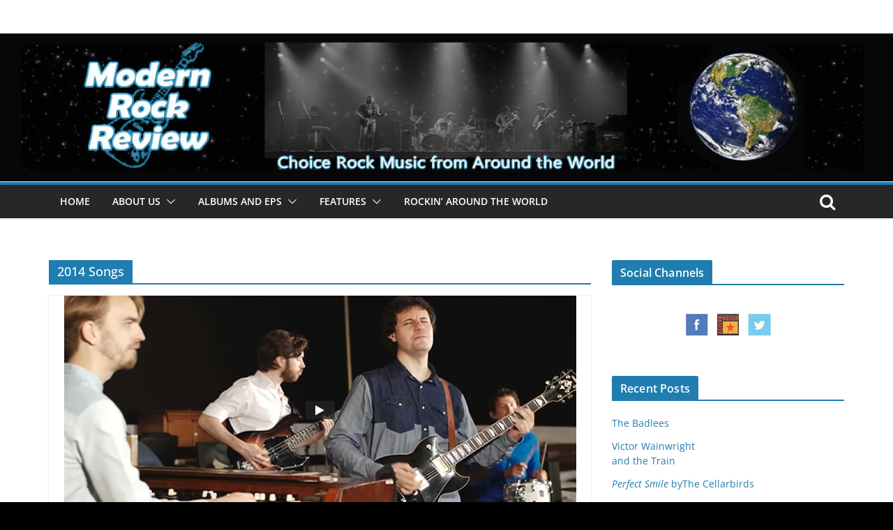

--- FILE ---
content_type: text/html; charset=UTF-8
request_url: https://modernrockreview.com/category/2014-songs/
body_size: 14089
content:
		<!doctype html>
		<html dir="ltr" lang="en-US" prefix="og: https://ogp.me/ns#">
		
<head>

			<meta charset="UTF-8"/>
		<meta name="viewport" content="width=device-width, initial-scale=1">
		<link rel="profile" href="http://gmpg.org/xfn/11"/>
		
	<title>2014 Songs | Modern Rock Review</title>

		<!-- All in One SEO 4.9.2 - aioseo.com -->
	<meta name="robots" content="max-image-preview:large" />
	<meta name="keywords" content="modern rock review,modest midget,birth,2014 songs,music video,empty promises,guido marzorati and the blugos,last charge of the lighthorse,so happy,2014 song,cold feet killer,my goodness,shiver + shake,2010s music" />
	<link rel="canonical" href="https://modernrockreview.com/category/2014-songs/" />
	<meta name="generator" content="All in One SEO (AIOSEO) 4.9.2" />
		<script type="application/ld+json" class="aioseo-schema">
			{"@context":"https:\/\/schema.org","@graph":[{"@type":"BreadcrumbList","@id":"https:\/\/modernrockreview.com\/category\/2014-songs\/#breadcrumblist","itemListElement":[{"@type":"ListItem","@id":"https:\/\/modernrockreview.com#listItem","position":1,"name":"Home","item":"https:\/\/modernrockreview.com","nextItem":{"@type":"ListItem","@id":"https:\/\/modernrockreview.com\/category\/2014-songs\/#listItem","name":"2014 Songs"}},{"@type":"ListItem","@id":"https:\/\/modernrockreview.com\/category\/2014-songs\/#listItem","position":2,"name":"2014 Songs","previousItem":{"@type":"ListItem","@id":"https:\/\/modernrockreview.com#listItem","name":"Home"}}]},{"@type":"CollectionPage","@id":"https:\/\/modernrockreview.com\/category\/2014-songs\/#collectionpage","url":"https:\/\/modernrockreview.com\/category\/2014-songs\/","name":"2014 Songs | Modern Rock Review","inLanguage":"en-US","isPartOf":{"@id":"https:\/\/modernrockreview.com\/#website"},"breadcrumb":{"@id":"https:\/\/modernrockreview.com\/category\/2014-songs\/#breadcrumblist"}},{"@type":"Organization","@id":"https:\/\/modernrockreview.com\/#organization","name":"Modern Rock Review","description":"Authentic Rock n Roll from Around the World","url":"https:\/\/modernrockreview.com\/"},{"@type":"WebSite","@id":"https:\/\/modernrockreview.com\/#website","url":"https:\/\/modernrockreview.com\/","name":"Modern Rock Review","description":"Authentic Rock n Roll from Around the World","inLanguage":"en-US","publisher":{"@id":"https:\/\/modernrockreview.com\/#organization"}}]}
		</script>
		<!-- All in One SEO -->

<link rel="alternate" type="application/rss+xml" title="Modern Rock Review &raquo; Feed" href="https://modernrockreview.com/feed/" />
<link rel="alternate" type="application/rss+xml" title="Modern Rock Review &raquo; Comments Feed" href="https://modernrockreview.com/comments/feed/" />
<link rel="alternate" type="application/rss+xml" title="Modern Rock Review &raquo; 2014 Songs Category Feed" href="https://modernrockreview.com/category/2014-songs/feed/" />
<style id='wp-img-auto-sizes-contain-inline-css' type='text/css'>
img:is([sizes=auto i],[sizes^="auto," i]){contain-intrinsic-size:3000px 1500px}
/*# sourceURL=wp-img-auto-sizes-contain-inline-css */
</style>
<style id='wp-emoji-styles-inline-css' type='text/css'>

	img.wp-smiley, img.emoji {
		display: inline !important;
		border: none !important;
		box-shadow: none !important;
		height: 1em !important;
		width: 1em !important;
		margin: 0 0.07em !important;
		vertical-align: -0.1em !important;
		background: none !important;
		padding: 0 !important;
	}
/*# sourceURL=wp-emoji-styles-inline-css */
</style>
<style id='wp-block-library-inline-css' type='text/css'>
:root{--wp-block-synced-color:#7a00df;--wp-block-synced-color--rgb:122,0,223;--wp-bound-block-color:var(--wp-block-synced-color);--wp-editor-canvas-background:#ddd;--wp-admin-theme-color:#007cba;--wp-admin-theme-color--rgb:0,124,186;--wp-admin-theme-color-darker-10:#006ba1;--wp-admin-theme-color-darker-10--rgb:0,107,160.5;--wp-admin-theme-color-darker-20:#005a87;--wp-admin-theme-color-darker-20--rgb:0,90,135;--wp-admin-border-width-focus:2px}@media (min-resolution:192dpi){:root{--wp-admin-border-width-focus:1.5px}}.wp-element-button{cursor:pointer}:root .has-very-light-gray-background-color{background-color:#eee}:root .has-very-dark-gray-background-color{background-color:#313131}:root .has-very-light-gray-color{color:#eee}:root .has-very-dark-gray-color{color:#313131}:root .has-vivid-green-cyan-to-vivid-cyan-blue-gradient-background{background:linear-gradient(135deg,#00d084,#0693e3)}:root .has-purple-crush-gradient-background{background:linear-gradient(135deg,#34e2e4,#4721fb 50%,#ab1dfe)}:root .has-hazy-dawn-gradient-background{background:linear-gradient(135deg,#faaca8,#dad0ec)}:root .has-subdued-olive-gradient-background{background:linear-gradient(135deg,#fafae1,#67a671)}:root .has-atomic-cream-gradient-background{background:linear-gradient(135deg,#fdd79a,#004a59)}:root .has-nightshade-gradient-background{background:linear-gradient(135deg,#330968,#31cdcf)}:root .has-midnight-gradient-background{background:linear-gradient(135deg,#020381,#2874fc)}:root{--wp--preset--font-size--normal:16px;--wp--preset--font-size--huge:42px}.has-regular-font-size{font-size:1em}.has-larger-font-size{font-size:2.625em}.has-normal-font-size{font-size:var(--wp--preset--font-size--normal)}.has-huge-font-size{font-size:var(--wp--preset--font-size--huge)}.has-text-align-center{text-align:center}.has-text-align-left{text-align:left}.has-text-align-right{text-align:right}.has-fit-text{white-space:nowrap!important}#end-resizable-editor-section{display:none}.aligncenter{clear:both}.items-justified-left{justify-content:flex-start}.items-justified-center{justify-content:center}.items-justified-right{justify-content:flex-end}.items-justified-space-between{justify-content:space-between}.screen-reader-text{border:0;clip-path:inset(50%);height:1px;margin:-1px;overflow:hidden;padding:0;position:absolute;width:1px;word-wrap:normal!important}.screen-reader-text:focus{background-color:#ddd;clip-path:none;color:#444;display:block;font-size:1em;height:auto;left:5px;line-height:normal;padding:15px 23px 14px;text-decoration:none;top:5px;width:auto;z-index:100000}html :where(.has-border-color){border-style:solid}html :where([style*=border-top-color]){border-top-style:solid}html :where([style*=border-right-color]){border-right-style:solid}html :where([style*=border-bottom-color]){border-bottom-style:solid}html :where([style*=border-left-color]){border-left-style:solid}html :where([style*=border-width]){border-style:solid}html :where([style*=border-top-width]){border-top-style:solid}html :where([style*=border-right-width]){border-right-style:solid}html :where([style*=border-bottom-width]){border-bottom-style:solid}html :where([style*=border-left-width]){border-left-style:solid}html :where(img[class*=wp-image-]){height:auto;max-width:100%}:where(figure){margin:0 0 1em}html :where(.is-position-sticky){--wp-admin--admin-bar--position-offset:var(--wp-admin--admin-bar--height,0px)}@media screen and (max-width:600px){html :where(.is-position-sticky){--wp-admin--admin-bar--position-offset:0px}}

/*# sourceURL=wp-block-library-inline-css */
</style><style id='global-styles-inline-css' type='text/css'>
:root{--wp--preset--aspect-ratio--square: 1;--wp--preset--aspect-ratio--4-3: 4/3;--wp--preset--aspect-ratio--3-4: 3/4;--wp--preset--aspect-ratio--3-2: 3/2;--wp--preset--aspect-ratio--2-3: 2/3;--wp--preset--aspect-ratio--16-9: 16/9;--wp--preset--aspect-ratio--9-16: 9/16;--wp--preset--color--black: #000000;--wp--preset--color--cyan-bluish-gray: #abb8c3;--wp--preset--color--white: #ffffff;--wp--preset--color--pale-pink: #f78da7;--wp--preset--color--vivid-red: #cf2e2e;--wp--preset--color--luminous-vivid-orange: #ff6900;--wp--preset--color--luminous-vivid-amber: #fcb900;--wp--preset--color--light-green-cyan: #7bdcb5;--wp--preset--color--vivid-green-cyan: #00d084;--wp--preset--color--pale-cyan-blue: #8ed1fc;--wp--preset--color--vivid-cyan-blue: #0693e3;--wp--preset--color--vivid-purple: #9b51e0;--wp--preset--gradient--vivid-cyan-blue-to-vivid-purple: linear-gradient(135deg,rgb(6,147,227) 0%,rgb(155,81,224) 100%);--wp--preset--gradient--light-green-cyan-to-vivid-green-cyan: linear-gradient(135deg,rgb(122,220,180) 0%,rgb(0,208,130) 100%);--wp--preset--gradient--luminous-vivid-amber-to-luminous-vivid-orange: linear-gradient(135deg,rgb(252,185,0) 0%,rgb(255,105,0) 100%);--wp--preset--gradient--luminous-vivid-orange-to-vivid-red: linear-gradient(135deg,rgb(255,105,0) 0%,rgb(207,46,46) 100%);--wp--preset--gradient--very-light-gray-to-cyan-bluish-gray: linear-gradient(135deg,rgb(238,238,238) 0%,rgb(169,184,195) 100%);--wp--preset--gradient--cool-to-warm-spectrum: linear-gradient(135deg,rgb(74,234,220) 0%,rgb(151,120,209) 20%,rgb(207,42,186) 40%,rgb(238,44,130) 60%,rgb(251,105,98) 80%,rgb(254,248,76) 100%);--wp--preset--gradient--blush-light-purple: linear-gradient(135deg,rgb(255,206,236) 0%,rgb(152,150,240) 100%);--wp--preset--gradient--blush-bordeaux: linear-gradient(135deg,rgb(254,205,165) 0%,rgb(254,45,45) 50%,rgb(107,0,62) 100%);--wp--preset--gradient--luminous-dusk: linear-gradient(135deg,rgb(255,203,112) 0%,rgb(199,81,192) 50%,rgb(65,88,208) 100%);--wp--preset--gradient--pale-ocean: linear-gradient(135deg,rgb(255,245,203) 0%,rgb(182,227,212) 50%,rgb(51,167,181) 100%);--wp--preset--gradient--electric-grass: linear-gradient(135deg,rgb(202,248,128) 0%,rgb(113,206,126) 100%);--wp--preset--gradient--midnight: linear-gradient(135deg,rgb(2,3,129) 0%,rgb(40,116,252) 100%);--wp--preset--font-size--small: 13px;--wp--preset--font-size--medium: 20px;--wp--preset--font-size--large: 36px;--wp--preset--font-size--x-large: 42px;--wp--preset--spacing--20: 0.44rem;--wp--preset--spacing--30: 0.67rem;--wp--preset--spacing--40: 1rem;--wp--preset--spacing--50: 1.5rem;--wp--preset--spacing--60: 2.25rem;--wp--preset--spacing--70: 3.38rem;--wp--preset--spacing--80: 5.06rem;--wp--preset--shadow--natural: 6px 6px 9px rgba(0, 0, 0, 0.2);--wp--preset--shadow--deep: 12px 12px 50px rgba(0, 0, 0, 0.4);--wp--preset--shadow--sharp: 6px 6px 0px rgba(0, 0, 0, 0.2);--wp--preset--shadow--outlined: 6px 6px 0px -3px rgb(255, 255, 255), 6px 6px rgb(0, 0, 0);--wp--preset--shadow--crisp: 6px 6px 0px rgb(0, 0, 0);}:where(body) { margin: 0; }.wp-site-blocks > .alignleft { float: left; margin-right: 2em; }.wp-site-blocks > .alignright { float: right; margin-left: 2em; }.wp-site-blocks > .aligncenter { justify-content: center; margin-left: auto; margin-right: auto; }:where(.wp-site-blocks) > * { margin-block-start: 24px; margin-block-end: 0; }:where(.wp-site-blocks) > :first-child { margin-block-start: 0; }:where(.wp-site-blocks) > :last-child { margin-block-end: 0; }:root { --wp--style--block-gap: 24px; }:root :where(.is-layout-flow) > :first-child{margin-block-start: 0;}:root :where(.is-layout-flow) > :last-child{margin-block-end: 0;}:root :where(.is-layout-flow) > *{margin-block-start: 24px;margin-block-end: 0;}:root :where(.is-layout-constrained) > :first-child{margin-block-start: 0;}:root :where(.is-layout-constrained) > :last-child{margin-block-end: 0;}:root :where(.is-layout-constrained) > *{margin-block-start: 24px;margin-block-end: 0;}:root :where(.is-layout-flex){gap: 24px;}:root :where(.is-layout-grid){gap: 24px;}.is-layout-flow > .alignleft{float: left;margin-inline-start: 0;margin-inline-end: 2em;}.is-layout-flow > .alignright{float: right;margin-inline-start: 2em;margin-inline-end: 0;}.is-layout-flow > .aligncenter{margin-left: auto !important;margin-right: auto !important;}.is-layout-constrained > .alignleft{float: left;margin-inline-start: 0;margin-inline-end: 2em;}.is-layout-constrained > .alignright{float: right;margin-inline-start: 2em;margin-inline-end: 0;}.is-layout-constrained > .aligncenter{margin-left: auto !important;margin-right: auto !important;}.is-layout-constrained > :where(:not(.alignleft):not(.alignright):not(.alignfull)){margin-left: auto !important;margin-right: auto !important;}body .is-layout-flex{display: flex;}.is-layout-flex{flex-wrap: wrap;align-items: center;}.is-layout-flex > :is(*, div){margin: 0;}body .is-layout-grid{display: grid;}.is-layout-grid > :is(*, div){margin: 0;}body{padding-top: 0px;padding-right: 0px;padding-bottom: 0px;padding-left: 0px;}a:where(:not(.wp-element-button)){text-decoration: underline;}:root :where(.wp-element-button, .wp-block-button__link){background-color: #32373c;border-width: 0;color: #fff;font-family: inherit;font-size: inherit;font-style: inherit;font-weight: inherit;letter-spacing: inherit;line-height: inherit;padding-top: calc(0.667em + 2px);padding-right: calc(1.333em + 2px);padding-bottom: calc(0.667em + 2px);padding-left: calc(1.333em + 2px);text-decoration: none;text-transform: inherit;}.has-black-color{color: var(--wp--preset--color--black) !important;}.has-cyan-bluish-gray-color{color: var(--wp--preset--color--cyan-bluish-gray) !important;}.has-white-color{color: var(--wp--preset--color--white) !important;}.has-pale-pink-color{color: var(--wp--preset--color--pale-pink) !important;}.has-vivid-red-color{color: var(--wp--preset--color--vivid-red) !important;}.has-luminous-vivid-orange-color{color: var(--wp--preset--color--luminous-vivid-orange) !important;}.has-luminous-vivid-amber-color{color: var(--wp--preset--color--luminous-vivid-amber) !important;}.has-light-green-cyan-color{color: var(--wp--preset--color--light-green-cyan) !important;}.has-vivid-green-cyan-color{color: var(--wp--preset--color--vivid-green-cyan) !important;}.has-pale-cyan-blue-color{color: var(--wp--preset--color--pale-cyan-blue) !important;}.has-vivid-cyan-blue-color{color: var(--wp--preset--color--vivid-cyan-blue) !important;}.has-vivid-purple-color{color: var(--wp--preset--color--vivid-purple) !important;}.has-black-background-color{background-color: var(--wp--preset--color--black) !important;}.has-cyan-bluish-gray-background-color{background-color: var(--wp--preset--color--cyan-bluish-gray) !important;}.has-white-background-color{background-color: var(--wp--preset--color--white) !important;}.has-pale-pink-background-color{background-color: var(--wp--preset--color--pale-pink) !important;}.has-vivid-red-background-color{background-color: var(--wp--preset--color--vivid-red) !important;}.has-luminous-vivid-orange-background-color{background-color: var(--wp--preset--color--luminous-vivid-orange) !important;}.has-luminous-vivid-amber-background-color{background-color: var(--wp--preset--color--luminous-vivid-amber) !important;}.has-light-green-cyan-background-color{background-color: var(--wp--preset--color--light-green-cyan) !important;}.has-vivid-green-cyan-background-color{background-color: var(--wp--preset--color--vivid-green-cyan) !important;}.has-pale-cyan-blue-background-color{background-color: var(--wp--preset--color--pale-cyan-blue) !important;}.has-vivid-cyan-blue-background-color{background-color: var(--wp--preset--color--vivid-cyan-blue) !important;}.has-vivid-purple-background-color{background-color: var(--wp--preset--color--vivid-purple) !important;}.has-black-border-color{border-color: var(--wp--preset--color--black) !important;}.has-cyan-bluish-gray-border-color{border-color: var(--wp--preset--color--cyan-bluish-gray) !important;}.has-white-border-color{border-color: var(--wp--preset--color--white) !important;}.has-pale-pink-border-color{border-color: var(--wp--preset--color--pale-pink) !important;}.has-vivid-red-border-color{border-color: var(--wp--preset--color--vivid-red) !important;}.has-luminous-vivid-orange-border-color{border-color: var(--wp--preset--color--luminous-vivid-orange) !important;}.has-luminous-vivid-amber-border-color{border-color: var(--wp--preset--color--luminous-vivid-amber) !important;}.has-light-green-cyan-border-color{border-color: var(--wp--preset--color--light-green-cyan) !important;}.has-vivid-green-cyan-border-color{border-color: var(--wp--preset--color--vivid-green-cyan) !important;}.has-pale-cyan-blue-border-color{border-color: var(--wp--preset--color--pale-cyan-blue) !important;}.has-vivid-cyan-blue-border-color{border-color: var(--wp--preset--color--vivid-cyan-blue) !important;}.has-vivid-purple-border-color{border-color: var(--wp--preset--color--vivid-purple) !important;}.has-vivid-cyan-blue-to-vivid-purple-gradient-background{background: var(--wp--preset--gradient--vivid-cyan-blue-to-vivid-purple) !important;}.has-light-green-cyan-to-vivid-green-cyan-gradient-background{background: var(--wp--preset--gradient--light-green-cyan-to-vivid-green-cyan) !important;}.has-luminous-vivid-amber-to-luminous-vivid-orange-gradient-background{background: var(--wp--preset--gradient--luminous-vivid-amber-to-luminous-vivid-orange) !important;}.has-luminous-vivid-orange-to-vivid-red-gradient-background{background: var(--wp--preset--gradient--luminous-vivid-orange-to-vivid-red) !important;}.has-very-light-gray-to-cyan-bluish-gray-gradient-background{background: var(--wp--preset--gradient--very-light-gray-to-cyan-bluish-gray) !important;}.has-cool-to-warm-spectrum-gradient-background{background: var(--wp--preset--gradient--cool-to-warm-spectrum) !important;}.has-blush-light-purple-gradient-background{background: var(--wp--preset--gradient--blush-light-purple) !important;}.has-blush-bordeaux-gradient-background{background: var(--wp--preset--gradient--blush-bordeaux) !important;}.has-luminous-dusk-gradient-background{background: var(--wp--preset--gradient--luminous-dusk) !important;}.has-pale-ocean-gradient-background{background: var(--wp--preset--gradient--pale-ocean) !important;}.has-electric-grass-gradient-background{background: var(--wp--preset--gradient--electric-grass) !important;}.has-midnight-gradient-background{background: var(--wp--preset--gradient--midnight) !important;}.has-small-font-size{font-size: var(--wp--preset--font-size--small) !important;}.has-medium-font-size{font-size: var(--wp--preset--font-size--medium) !important;}.has-large-font-size{font-size: var(--wp--preset--font-size--large) !important;}.has-x-large-font-size{font-size: var(--wp--preset--font-size--x-large) !important;}
/*# sourceURL=global-styles-inline-css */
</style>

<link rel='stylesheet' id='colormag_style-css' href='https://modernrockreview.com/wp-content/themes/colormag/style.css?ver=3.0.6' type='text/css' media='all' />
<style id='colormag_style-inline-css' type='text/css'>
.cm-header .cm-menu-toggle svg,
			.cm-header .cm-menu-toggle svg{fill:#fff;}.cm-footer-bar-area .cm-footer-bar__2 a{color:#207daf;}
/*# sourceURL=colormag_style-inline-css */
</style>
<link rel='stylesheet' id='colormag-fontawesome-css' href='https://modernrockreview.com/wp-content/themes/colormag/assets/library/fontawesome/css/font-awesome.min.css?ver=3.0.6' type='text/css' media='all' />
<script type="text/javascript" src="https://modernrockreview.com/wp-includes/js/jquery/jquery.min.js?ver=3.7.1" id="jquery-core-js"></script>
<script type="text/javascript" src="https://modernrockreview.com/wp-includes/js/jquery/jquery-migrate.min.js?ver=3.4.1" id="jquery-migrate-js"></script>
<link rel="https://api.w.org/" href="https://modernrockreview.com/wp-json/" /><link rel="alternate" title="JSON" type="application/json" href="https://modernrockreview.com/wp-json/wp/v2/categories/358" /><link rel="EditURI" type="application/rsd+xml" title="RSD" href="https://modernrockreview.com/xmlrpc.php?rsd" />
<meta name="generator" content="WordPress 6.9" />
<!-- This code is added by Analytify (7.1.3) https://analytify.io/ !-->
			<script async src="https://www.googletagmanager.com/gtag/js?id=G-9PL44RHRJ5"></script>
			<script>
			window.dataLayer = window.dataLayer || [];
			function gtag(){dataLayer.push(arguments);}
			gtag('js', new Date());

			const configuration = {"anonymize_ip":"false","forceSSL":"false","allow_display_features":"false","debug_mode":true};
			const gaID = 'G-9PL44RHRJ5';

			
			gtag('config', gaID, configuration);

			
			</script>

			<!-- This code is added by Analytify (7.1.3) !--><style type="text/css" id="custom-background-css">
body.custom-background { background-color: #000000; }
</style>
	<link rel="icon" href="https://modernrockreview.com/wp-content/uploads/2015/12/FB-BusinessLogo15-150x150.jpg" sizes="32x32" />
<link rel="icon" href="https://modernrockreview.com/wp-content/uploads/2015/12/FB-BusinessLogo15.jpg" sizes="192x192" />
<link rel="apple-touch-icon" href="https://modernrockreview.com/wp-content/uploads/2015/12/FB-BusinessLogo15.jpg" />
<meta name="msapplication-TileImage" content="https://modernrockreview.com/wp-content/uploads/2015/12/FB-BusinessLogo15.jpg" />
		<style type="text/css" id="wp-custom-css">
			/* Theme Name: ColorMag  */



.ccf-form-wrapper .field {
    margin-bottom: 1px;
}
input[type=\"text\"], input[type=\"email\"], input[type=\"password\"], textarea {
    border: 1px solid #28CC56;
    margin: 0px 0px 10px;                  /* was 0px 0px 30px  */
}

input[type=\"text\"]:focus, input[type=\"email\"]:focus, input[type=\"search\"]:focus, input[type=\"password\"]:focus, textarea:focus {
    border: 1px solid #28CC56;
}


/**************   Classes ADDED by RA    ********************/


/******* Added 09/08/16  *********/

p {font-size: 16px;}

ul .display-posts-listing {
  list-style: disc;
}
ul .display-posts-listing li {
  margin-bottom: 15px;
}


.album-release-cover {
  width: 150px;
  height: 150px;
}

.album-releases p {
  margin-left: 33px;
  font-size: 16px;
}

.AlbumFactSheet  {
  width:99%;                  /*   UPDATED 12/28/14   */
}

.AlbumList {
  max-width:610px;
}
.AlbumList TH {
  background-color: #28CC56;
  font-weight: 700;
  color: #FFF;
  padding: 3px 5px;
}
.AlbumList TD {
  font-size: 13px;
  padding: 3px 5px;
}
.AlbumList TD A {
  margin-left: 7px;
}

.AlbumFactSheet, .FeaturedDebut {
  background-color:#111;
  color:#FFF;
  border:3px solid #4CA78D;
  font-size:0.9em;
}

.AlbumFactSheet th, .FeaturedDebut th {
  background-color:#9ACEFF;
  color:#111;
  text-align:center;
}

.AlbumReleases  {
  font-size: 14px !important;
}

.SmallDate {
   font-size:0.875em;
   color:#676767; 
}

#translate-box {
	width: 400px;
	background-color: #DEDEDE;
	padding: 2px 5px;
    position: absolute;
    top: 10px;
    right: 20px;
}

/* Videos with 16x9 Aspect Ratio, added 12/17/15 */
.intrinsic-container-16x9 {
  padding-bottom: 56.25%;
}
/* Videos with 4x3 Aspect Ratio, added 12/17/15 */
.intrinsic-container-4x3 {
  padding-bottom: 75%;
}

.goog-te-gadget .goog-te-combo {
    max-width: 234px;
    color: #454545;
}


/***************   ADAPTATIONS  ********************/

article h1 {
   font-size: 28px !important; 
}

#content .post .article-content .entry-title {
    font-size: 26px !important;
}

h2.entry-title {                                        /*  UPDATED 4/09/16  */
    font-size: 20px !important;
	color: #000;
}

.entry-date {                                            /*  UPDATED 4/09/16  */
   font-size: 0.75em;
   color: #777;
}

a:focus, a:active, a:hover {                             /*  UPDATED 12/17/15  */
	color: #28CC56;
	text-decoration: underline;
}

#header-text-nav-wrap {
	padding: 7px 0;                            /*  Updated 11/14/15 was 20px 0 25px  */
}

.main-navigation a {
    font-size: 16px;                       /*   UPDATED 12/17/15, was 14px  */
    padding: 9px 20px;                     /*   UPDATED 12/17/15, was 10px 12px  */
}

.main-navigation a:hover {                  /*   ADDED 12/30/16   */
	background-color: #28CC56 !important;
	text-decoration: none;
}

h1 { font-size: 36px; line-height: 1.2; }       /*  was 42px  */
h2 { font-size: 32px; line-height: 1.2; }       /*  was 38px  */ 
h3 { font-size: 28px; line-height: 1.2; }       /*  was 34px  */
h4 { font-size: 24px; line-height: 1.2; }       /*  was 30px  */
h5 { font-size: 22px; line-height: 1.2; }       /*  was 26px  */
h6 { font-size: 20px; line-height: 1.2;
margin-top: 12px; margin-bottom: -7px}       /*  was 22px  */

#content .post .article-content .above-entry-meta .cat-links a:hover {
   background-color: #28CC56;
   text-decoration: none;
}

.more-link  span:hover {
   background-color: #28CC56;
}

.footer-socket-wrapper {
    padding: -20px 0px 25px;                /* UPDATED 12/17/15. was 20px 0px 50px  */  
}
.footer-socket-left-section {
   color: #DEDEDE;
}


@media screen and (min-width: 460px) {

.AlbumCover {
   float: left;
   margin-right: 24px;
   width: 230px;
   height: 230px;
}
.album-release-cover {
  float: right;
  margin-right: 99px;         
  padding-left: 24px;                /*  UPDATED  4/09/16, was 33px  */
}

.FeaturedDebut {
  max-width: 48%;
  margin-right: 12px;
  float: left;
}
}

@media screen and (min-width: 310px) and (max-width: 459px) {
.AlbumCover {
   float: none;
   margin: 13px auto;
   width: 300px;
   height: 300px;
}
.album-release-cover {
  float: right;
  margin-right: 3px;
  padding-left: 4px; 
}
}

@media screen and (max-width: 459px) {
.entry-content img, .album-release-cover {
   display: block;
   clear: both;
   float: none !important;
   margin-left: auto;
   margin-right: auto;
}
.AlbumList TH {
  font-size: 12px;
}
.AlbumList TD {
  font-size: 11px;
}
.AlbumList TD A {
  margin-left: 1px;
}
.FeaturedDebut {
  max-width: 98%;
  margin: 10px auto;
  float: none;
}
}

@media screen and (max-width: 309px) {
.AlbumCover {
   float: none;
   margin: 13px auto;
   width: 230px;
   height: 230px;
}
}		</style>
		
</head>

<body class="archive category category-2014-songs category-358 custom-background wp-embed-responsive wp-theme-colormag cm-header-layout-1 adv-style-1  wide">




		<div id="page" class="hfeed site">
				<a class="skip-link screen-reader-text" href="#main">Skip to content</a>
		

			<header id="cm-masthead" class="cm-header cm-layout-1 cm-layout-1-style-1 cm-full-width">
		
		
				<div class="cm-main-header">
		
		
	<div id="cm-header-1" class="cm-header-1">
		<div class="cm-container">
			<div class="cm-row">

				<div class="cm-header-col-1">
										<div id="cm-site-branding" class="cm-site-branding">
							</div><!-- #cm-site-branding -->
	
				</div><!-- .cm-header-col-1 -->

				<div class="cm-header-col-2">
								</div><!-- .cm-header-col-2 -->

		</div>
	</div>
</div>
		<div id="wp-custom-header" class="wp-custom-header"><div class="header-image-wrap"><img src="https://modernrockreview.com/wp-content/uploads/2016/06/cropped-2016_MRRHero-2-2.jpg" class="header-image" width="1400" height="232" alt="Modern Rock Review"></div></div>
<div id="cm-header-2" class="cm-header-2">
	<nav id="cm-primary-nav" class="cm-primary-nav">
		<div class="cm-container">
			<div class="cm-row">
				
											<div class="cm-header-actions">
													<div class="cm-top-search">
						<i class="fa fa-search search-top"></i>
						<div class="search-form-top">
									
<form action="https://modernrockreview.com/" class="search-form searchform clearfix" method="get" role="search">

	<div class="search-wrap">
		<input type="search"
		       class="s field"
		       name="s"
		       value=""
		       placeholder="Search"
		/>

		<button class="search-icon" type="submit"></button>
	</div>

</form><!-- .searchform -->
						</div>
					</div>
									</div>
				
					<p class="cm-menu-toggle" aria-expanded="false">
						<svg class="cm-icon cm-icon--bars" xmlns="http://www.w3.org/2000/svg" viewBox="0 0 24 24"><path d="M21 19H3a1 1 0 0 1 0-2h18a1 1 0 0 1 0 2Zm0-6H3a1 1 0 0 1 0-2h18a1 1 0 0 1 0 2Zm0-6H3a1 1 0 0 1 0-2h18a1 1 0 0 1 0 2Z"></path></svg>						<svg class="cm-icon cm-icon--x-mark" xmlns="http://www.w3.org/2000/svg" viewBox="0 0 24 24"><path d="m13.4 12 8.3-8.3c.4-.4.4-1 0-1.4s-1-.4-1.4 0L12 10.6 3.7 2.3c-.4-.4-1-.4-1.4 0s-.4 1 0 1.4l8.3 8.3-8.3 8.3c-.4.4-.4 1 0 1.4.2.2.4.3.7.3s.5-.1.7-.3l8.3-8.3 8.3 8.3c.2.2.5.3.7.3s.5-.1.7-.3c.4-.4.4-1 0-1.4L13.4 12z"></path></svg>					</p>
					<div class="cm-menu-primary-container"><ul id="menu-top-menu" class="menu"><li id="menu-item-1378" class="menu-item menu-item-type-custom menu-item-object-custom menu-item-home menu-item-1378"><a href="https://modernrockreview.com/">Home</a></li>
<li id="menu-item-407" class="menu-item menu-item-type-post_type menu-item-object-page menu-item-has-children menu-item-407"><a href="https://modernrockreview.com/about/">About Us</a><span role="button" tabindex="0" class="cm-submenu-toggle" onkeypress=""><svg class="cm-icon" xmlns="http://www.w3.org/2000/svg" xml:space="preserve" viewBox="0 0 24 24"><path d="M12 17.5c-.3 0-.5-.1-.7-.3l-9-9c-.4-.4-.4-1 0-1.4s1-.4 1.4 0l8.3 8.3 8.3-8.3c.4-.4 1-.4 1.4 0s.4 1 0 1.4l-9 9c-.2.2-.4.3-.7.3z"/></svg></span>
<ul class="sub-menu">
	<li id="menu-item-1376" class="menu-item menu-item-type-post_type menu-item-object-page menu-item-1376"><a href="https://modernrockreview.com/music-submission/">Music Submission Guidelines</a></li>
</ul>
</li>
<li id="menu-item-1583" class="menu-item menu-item-type-post_type menu-item-object-page menu-item-has-children menu-item-1583"><a href="https://modernrockreview.com/albums-eps/">Albums and EPs</a><span role="button" tabindex="0" class="cm-submenu-toggle" onkeypress=""><svg class="cm-icon" xmlns="http://www.w3.org/2000/svg" xml:space="preserve" viewBox="0 0 24 24"><path d="M12 17.5c-.3 0-.5-.1-.7-.3l-9-9c-.4-.4-.4-1 0-1.4s1-.4 1.4 0l8.3 8.3 8.3-8.3c.4-.4 1-.4 1.4 0s.4 1 0 1.4l-9 9c-.2.2-.4.3-.7.3z"/></svg></span>
<ul class="sub-menu">
	<li id="menu-item-404" class="menu-item menu-item-type-post_type menu-item-object-page menu-item-404"><a href="https://modernrockreview.com/album-reviews/">Full Album Reviews</a></li>
	<li id="menu-item-1585" class="menu-item menu-item-type-post_type menu-item-object-page menu-item-1585"><a href="https://modernrockreview.com/featured-debuts/">Featured Debuts</a></li>
	<li id="menu-item-1584" class="menu-item menu-item-type-post_type menu-item-object-page menu-item-1584"><a href="https://modernrockreview.com/modern-classics/">Modern Classics</a></li>
</ul>
</li>
<li id="menu-item-1377" class="menu-item menu-item-type-taxonomy menu-item-object-category menu-item-has-children menu-item-1377"><a href="https://modernrockreview.com/category/features/">Features</a><span role="button" tabindex="0" class="cm-submenu-toggle" onkeypress=""><svg class="cm-icon" xmlns="http://www.w3.org/2000/svg" xml:space="preserve" viewBox="0 0 24 24"><path d="M12 17.5c-.3 0-.5-.1-.7-.3l-9-9c-.4-.4-.4-1 0-1.4s1-.4 1.4 0l8.3 8.3 8.3-8.3c.4-.4 1-.4 1.4 0s.4 1 0 1.4l-9 9c-.2.2-.4.3-.7.3z"/></svg></span>
<ul class="sub-menu">
	<li id="menu-item-406" class="menu-item menu-item-type-post_type menu-item-object-page menu-item-406"><a href="https://modernrockreview.com/profiles/">Artist Profiles</a></li>
	<li id="menu-item-401" class="menu-item menu-item-type-post_type menu-item-object-page menu-item-401"><a href="https://modernrockreview.com/video/">Videos</a></li>
	<li id="menu-item-402" class="menu-item menu-item-type-post_type menu-item-object-page menu-item-402"><a href="https://modernrockreview.com/stories/">Stories</a></li>
	<li id="menu-item-6153" class="menu-item menu-item-type-post_type menu-item-object-post menu-item-6153"><a href="https://modernrockreview.com/the-real-gig/">The Real Gig</a></li>
</ul>
</li>
<li id="menu-item-764" class="menu-item menu-item-type-post_type menu-item-object-page menu-item-764"><a href="https://modernrockreview.com/rocking-around-the-world/">Rockin&#8217; Around the World</a></li>
</ul></div>
			</div>
		</div>
	</nav>
</div>
			
				</div> <!-- /.cm-main-header -->
		
				</header><!-- #cm-masthead -->
		
		

	<div id="cm-content" class="cm-content">
		
		<div class="cm-container">
		<div class="cm-row">
	
		<div id="cm-primary" class="cm-primary">

			
		<header class="cm-page-header">
			<h1 class="cm-page-title"><span>2014 Songs</span></h1>		</header><!-- .cm-page-header -->

		
			<div class="cm-posts cm-layout-2 cm-layout-2-style-1 col-2" >
										
<article id="post-1394"
	class=" post-1394 post type-post status-publish format-video has-post-thumbnail hentry category-2014-songs category-music-video tag-2014-album tag-2014-song tag-2014-video tag-artists-from-the-netherlands post_format-post-format-video">
	
				<div class="cm-featured-image">
				<a href="https://modernrockreview.com/modest-midget-birth/" title="&#8220;Birth&#8221; by Modest Midget">
					<img width="734" height="328" src="https://modernrockreview.com/wp-content/uploads/2015/06/2015-0612_ModestMidget-BirthVideo.jpg" class="attachment-colormag-featured-image size-colormag-featured-image wp-post-image" alt="Birth by Modest Midget Music Video" decoding="async" srcset="https://modernrockreview.com/wp-content/uploads/2015/06/2015-0612_ModestMidget-BirthVideo.jpg 734w, https://modernrockreview.com/wp-content/uploads/2015/06/2015-0612_ModestMidget-BirthVideo-300x134.jpg 300w" sizes="(max-width: 734px) 100vw, 734px" />
										<span class="play-button-wrapper">
								<i class="fa fa-play" aria-hidden="true"></i>
						</span>
										</a>
			</div>
				
	<div class="cm-post-content">
		<div class="cm-entry-header-meta"><div class="cm-post-categories"><a href="https://modernrockreview.com/category/2014-songs/"  rel="category tag">2014 Songs</a><a href="https://modernrockreview.com/category/music-video/"  rel="category tag">Music Video</a></div></div>
		<div class="cm-below-entry-meta ">
		<span class="cm-author cm-vcard">
			<svg class="cm-icon cm-icon--user" xmlns="http://www.w3.org/2000/svg" viewBox="0 0 24 24"><path d="M7 7c0-2.8 2.2-5 5-5s5 2.2 5 5-2.2 5-5 5-5-2.2-5-5zm9 7H8c-2.8 0-5 2.2-5 5v2c0 .6.4 1 1 1h16c.6 0 1-.4 1-1v-2c0-2.8-2.2-5-5-5z"></path></svg>			<a class="url fn n"
			href="https://modernrockreview.com/author/modern-rock-review/"
			title="Modern Rock Review"
			>
				Modern Rock Review			</a>
		</span>

		<span class="cm-post-date"><a href="https://modernrockreview.com/modest-midget-birth/" title="6:20 pm" rel="bookmark"><svg class="cm-icon cm-icon--calendar-fill" xmlns="http://www.w3.org/2000/svg" viewBox="0 0 24 24"><path d="M21.1 6.6v1.6c0 .6-.4 1-1 1H3.9c-.6 0-1-.4-1-1V6.6c0-1.5 1.3-2.8 2.8-2.8h1.7V3c0-.6.4-1 1-1s1 .4 1 1v.8h5.2V3c0-.6.4-1 1-1s1 .4 1 1v.8h1.7c1.5 0 2.8 1.3 2.8 2.8zm-1 4.6H3.9c-.6 0-1 .4-1 1v7c0 1.5 1.3 2.8 2.8 2.8h12.6c1.5 0 2.8-1.3 2.8-2.8v-7c0-.6-.4-1-1-1z"></path></svg> <time class="entry-date published" datetime="2015-06-12T18:20:16-04:00">June 12, 2015</time><time class="updated" datetime="2016-06-27T08:15:24-04:00">June 27, 2016</time></a></span>
			<span class="cm-comments-link">
				<a href="https://modernrockreview.com/modest-midget-birth/#respond"><svg class="cm-icon cm-icon--comment" xmlns="http://www.w3.org/2000/svg" viewBox="0 0 24 24"><path d="M22 5v10c0 1.7-1.3 3-3 3H7.4l-3.7 3.7c-.2.2-.4.3-.7.3-.1 0-.3 0-.4-.1-.4-.1-.6-.5-.6-.9V5c0-1.7 1.3-3 3-3h14c1.7 0 3 1.3 3 3z"></path></svg> 0 Comments</a>			</span>

			<span class="cm-tag-links"><svg class="cm-icon cm-icon--tag" xmlns="http://www.w3.org/2000/svg" viewBox="0 0 24 24"><path d="m21.2 10.4-8.1-8.1c-.2-.2-.4-.3-.7-.3H3c-.6 0-1 .5-1 1v9.4c0 .3.1.5.3.7l8.1 8.1c.5.5 1.3.8 2 .8.8 0 1.5-.3 2-.8l6.7-6.7c1.2-1.2 1.2-3 .1-4.1zM7.7 8.7c-.6 0-1-.4-1-1s.4-1 1-1 1 .4 1 1-.4 1-1 1z"></path></svg> <a href="https://modernrockreview.com/tag/2014-album/" rel="tag">2014 Album</a>, <a href="https://modernrockreview.com/tag/2014-song/" rel="tag">2014 Song</a>, <a href="https://modernrockreview.com/tag/2014-video/" rel="tag">2014 Video</a>, <a href="https://modernrockreview.com/tag/artists-from-the-netherlands/" rel="tag">Artists from The Netherlands</a></span></div>
		<header class="cm-entry-header">
				<h2 class="cm-entry-title">
			<a href="https://modernrockreview.com/modest-midget-birth/" title="&#8220;Birth&#8221; by Modest Midget">
				&#8220;Birth&#8221; by Modest Midget			</a>
		</h2>
			</header>


	<div class="cm-entry-summary">
			<p>Modest Midget Video for the song &#8220;Birth&#8221; Crysis album review &nbsp; &nbsp;</p>

	<a class="cm-entry-button" title="&#8220;Birth&#8221; by Modest Midget" href="https://modernrockreview.com/modest-midget-birth/">
		<span>Read More</span>
	</a>
</div>

	
	</div>

	</article>

<article id="post-1396"
	class=" post-1396 post type-post status-publish format-video has-post-thumbnail hentry category-2014-songs category-music-video tag-2014-album tag-2014-song tag-2014-video tag-artists-from-italy post_format-post-format-video">
	
				<div class="cm-featured-image">
				<a href="https://modernrockreview.com/guido-marzorati-empty-promises/" title="&#8220;Empty Promises&#8221;">
					<img width="734" height="319" src="https://modernrockreview.com/wp-content/uploads/2015/04/2015-0418_GuidoMarzaroti-LeaveMeAloneVideo.jpg" class="attachment-colormag-featured-image size-colormag-featured-image wp-post-image" alt="Leave Me Alone by Guido Marzaroti video" decoding="async" srcset="https://modernrockreview.com/wp-content/uploads/2015/04/2015-0418_GuidoMarzaroti-LeaveMeAloneVideo.jpg 734w, https://modernrockreview.com/wp-content/uploads/2015/04/2015-0418_GuidoMarzaroti-LeaveMeAloneVideo-300x130.jpg 300w" sizes="(max-width: 734px) 100vw, 734px" />
										<span class="play-button-wrapper">
								<i class="fa fa-play" aria-hidden="true"></i>
						</span>
										</a>
			</div>
				
	<div class="cm-post-content">
		<div class="cm-entry-header-meta"><div class="cm-post-categories"><a href="https://modernrockreview.com/category/2014-songs/"  rel="category tag">2014 Songs</a><a href="https://modernrockreview.com/category/music-video/"  rel="category tag">Music Video</a></div></div>
		<div class="cm-below-entry-meta ">
		<span class="cm-author cm-vcard">
			<svg class="cm-icon cm-icon--user" xmlns="http://www.w3.org/2000/svg" viewBox="0 0 24 24"><path d="M7 7c0-2.8 2.2-5 5-5s5 2.2 5 5-2.2 5-5 5-5-2.2-5-5zm9 7H8c-2.8 0-5 2.2-5 5v2c0 .6.4 1 1 1h16c.6 0 1-.4 1-1v-2c0-2.8-2.2-5-5-5z"></path></svg>			<a class="url fn n"
			href="https://modernrockreview.com/author/modern-rock-review/"
			title="Modern Rock Review"
			>
				Modern Rock Review			</a>
		</span>

		<span class="cm-post-date"><a href="https://modernrockreview.com/guido-marzorati-empty-promises/" title="7:07 pm" rel="bookmark"><svg class="cm-icon cm-icon--calendar-fill" xmlns="http://www.w3.org/2000/svg" viewBox="0 0 24 24"><path d="M21.1 6.6v1.6c0 .6-.4 1-1 1H3.9c-.6 0-1-.4-1-1V6.6c0-1.5 1.3-2.8 2.8-2.8h1.7V3c0-.6.4-1 1-1s1 .4 1 1v.8h5.2V3c0-.6.4-1 1-1s1 .4 1 1v.8h1.7c1.5 0 2.8 1.3 2.8 2.8zm-1 4.6H3.9c-.6 0-1 .4-1 1v7c0 1.5 1.3 2.8 2.8 2.8h12.6c1.5 0 2.8-1.3 2.8-2.8v-7c0-.6-.4-1-1-1z"></path></svg> <time class="entry-date published" datetime="2015-04-18T19:07:45-04:00">April 18, 2015</time><time class="updated" datetime="2016-06-27T08:16:11-04:00">June 27, 2016</time></a></span>
			<span class="cm-comments-link">
				<a href="https://modernrockreview.com/guido-marzorati-empty-promises/#respond"><svg class="cm-icon cm-icon--comment" xmlns="http://www.w3.org/2000/svg" viewBox="0 0 24 24"><path d="M22 5v10c0 1.7-1.3 3-3 3H7.4l-3.7 3.7c-.2.2-.4.3-.7.3-.1 0-.3 0-.4-.1-.4-.1-.6-.5-.6-.9V5c0-1.7 1.3-3 3-3h14c1.7 0 3 1.3 3 3z"></path></svg> 0 Comments</a>			</span>

			<span class="cm-tag-links"><svg class="cm-icon cm-icon--tag" xmlns="http://www.w3.org/2000/svg" viewBox="0 0 24 24"><path d="m21.2 10.4-8.1-8.1c-.2-.2-.4-.3-.7-.3H3c-.6 0-1 .5-1 1v9.4c0 .3.1.5.3.7l8.1 8.1c.5.5 1.3.8 2 .8.8 0 1.5-.3 2-.8l6.7-6.7c1.2-1.2 1.2-3 .1-4.1zM7.7 8.7c-.6 0-1-.4-1-1s.4-1 1-1 1 .4 1 1-.4 1-1 1z"></path></svg> <a href="https://modernrockreview.com/tag/2014-album/" rel="tag">2014 Album</a>, <a href="https://modernrockreview.com/tag/2014-song/" rel="tag">2014 Song</a>, <a href="https://modernrockreview.com/tag/2014-video/" rel="tag">2014 Video</a>, <a href="https://modernrockreview.com/tag/artists-from-italy/" rel="tag">Artists from Italy</a></span></div>
		<header class="cm-entry-header">
				<h2 class="cm-entry-title">
			<a href="https://modernrockreview.com/guido-marzorati-empty-promises/" title="&#8220;Empty Promises&#8221;">
				&#8220;Empty Promises&#8221;			</a>
		</h2>
			</header>


	<div class="cm-entry-summary">
			<p>Guido Marzorati &amp; the Blugos Video for the song &#8220;Empty Promises&#8221; King For a Night album review &nbsp; &nbsp;</p>

	<a class="cm-entry-button" title="&#8220;Empty Promises&#8221;" href="https://modernrockreview.com/guido-marzorati-empty-promises/">
		<span>Read More</span>
	</a>
</div>

	
	</div>

	</article>

<article id="post-1398"
	class=" post-1398 post type-post status-publish format-standard has-post-thumbnail hentry category-2014-songs category-music-video tag-2014-album tag-2014-song tag-2014-video tag-artists-from-minnesota">
	
				<div class="cm-featured-image">
				<a href="https://modernrockreview.com/last-charge-light-horse-so-happy/" title="&#8220;So Happy&#8221;">
					<img width="734" height="332" src="https://modernrockreview.com/wp-content/uploads/2015/03/2015-0309_LastChargeOfTheLighthorse-SoHappyVideo.jpg" class="attachment-colormag-featured-image size-colormag-featured-image wp-post-image" alt="So Happy by Last Charge of the Lighthorse video" decoding="async" loading="lazy" srcset="https://modernrockreview.com/wp-content/uploads/2015/03/2015-0309_LastChargeOfTheLighthorse-SoHappyVideo.jpg 734w, https://modernrockreview.com/wp-content/uploads/2015/03/2015-0309_LastChargeOfTheLighthorse-SoHappyVideo-300x136.jpg 300w" sizes="auto, (max-width: 734px) 100vw, 734px" />
								</a>
			</div>
				
	<div class="cm-post-content">
		<div class="cm-entry-header-meta"><div class="cm-post-categories"><a href="https://modernrockreview.com/category/2014-songs/"  rel="category tag">2014 Songs</a><a href="https://modernrockreview.com/category/music-video/"  rel="category tag">Music Video</a></div></div>
		<div class="cm-below-entry-meta ">
		<span class="cm-author cm-vcard">
			<svg class="cm-icon cm-icon--user" xmlns="http://www.w3.org/2000/svg" viewBox="0 0 24 24"><path d="M7 7c0-2.8 2.2-5 5-5s5 2.2 5 5-2.2 5-5 5-5-2.2-5-5zm9 7H8c-2.8 0-5 2.2-5 5v2c0 .6.4 1 1 1h16c.6 0 1-.4 1-1v-2c0-2.8-2.2-5-5-5z"></path></svg>			<a class="url fn n"
			href="https://modernrockreview.com/author/modern-rock-review/"
			title="Modern Rock Review"
			>
				Modern Rock Review			</a>
		</span>

		<span class="cm-post-date"><a href="https://modernrockreview.com/last-charge-light-horse-so-happy/" title="7:37 pm" rel="bookmark"><svg class="cm-icon cm-icon--calendar-fill" xmlns="http://www.w3.org/2000/svg" viewBox="0 0 24 24"><path d="M21.1 6.6v1.6c0 .6-.4 1-1 1H3.9c-.6 0-1-.4-1-1V6.6c0-1.5 1.3-2.8 2.8-2.8h1.7V3c0-.6.4-1 1-1s1 .4 1 1v.8h5.2V3c0-.6.4-1 1-1s1 .4 1 1v.8h1.7c1.5 0 2.8 1.3 2.8 2.8zm-1 4.6H3.9c-.6 0-1 .4-1 1v7c0 1.5 1.3 2.8 2.8 2.8h12.6c1.5 0 2.8-1.3 2.8-2.8v-7c0-.6-.4-1-1-1z"></path></svg> <time class="entry-date published" datetime="2015-03-09T19:37:42-04:00">March 9, 2015</time><time class="updated" datetime="2016-06-27T08:16:46-04:00">June 27, 2016</time></a></span>
			<span class="cm-comments-link">
				<a href="https://modernrockreview.com/last-charge-light-horse-so-happy/#respond"><svg class="cm-icon cm-icon--comment" xmlns="http://www.w3.org/2000/svg" viewBox="0 0 24 24"><path d="M22 5v10c0 1.7-1.3 3-3 3H7.4l-3.7 3.7c-.2.2-.4.3-.7.3-.1 0-.3 0-.4-.1-.4-.1-.6-.5-.6-.9V5c0-1.7 1.3-3 3-3h14c1.7 0 3 1.3 3 3z"></path></svg> 0 Comments</a>			</span>

			<span class="cm-tag-links"><svg class="cm-icon cm-icon--tag" xmlns="http://www.w3.org/2000/svg" viewBox="0 0 24 24"><path d="m21.2 10.4-8.1-8.1c-.2-.2-.4-.3-.7-.3H3c-.6 0-1 .5-1 1v9.4c0 .3.1.5.3.7l8.1 8.1c.5.5 1.3.8 2 .8.8 0 1.5-.3 2-.8l6.7-6.7c1.2-1.2 1.2-3 .1-4.1zM7.7 8.7c-.6 0-1-.4-1-1s.4-1 1-1 1 .4 1 1-.4 1-1 1z"></path></svg> <a href="https://modernrockreview.com/tag/2014-album/" rel="tag">2014 Album</a>, <a href="https://modernrockreview.com/tag/2014-song/" rel="tag">2014 Song</a>, <a href="https://modernrockreview.com/tag/2014-video/" rel="tag">2014 Video</a>, <a href="https://modernrockreview.com/tag/artists-from-minnesota/" rel="tag">Artists from Minnesota</a></span></div>
		<header class="cm-entry-header">
				<h2 class="cm-entry-title">
			<a href="https://modernrockreview.com/last-charge-light-horse-so-happy/" title="&#8220;So Happy&#8221;">
				&#8220;So Happy&#8221;			</a>
		</h2>
			</header>


	<div class="cm-entry-summary">
			<p>Last Charge of the Light Horse Video for the song &#8220;So Happy&#8221; Nine Kinds of Happy album review &nbsp; &nbsp;</p>

	<a class="cm-entry-button" title="&#8220;So Happy&#8221;" href="https://modernrockreview.com/last-charge-light-horse-so-happy/">
		<span>Read More</span>
	</a>
</div>

	
	</div>

	</article>

<article id="post-1479"
	class=" post-1479 post type-post status-publish format-standard hentry category-2014-songs category-music-video tag-2014-song tag-2014-video tag-artists-from-washington">
	
	
	<div class="cm-post-content">
		<div class="cm-entry-header-meta"><div class="cm-post-categories"><a href="https://modernrockreview.com/category/2014-songs/"  rel="category tag">2014 Songs</a><a href="https://modernrockreview.com/category/music-video/"  rel="category tag">Music Video</a></div></div>
		<div class="cm-below-entry-meta ">
		<span class="cm-author cm-vcard">
			<svg class="cm-icon cm-icon--user" xmlns="http://www.w3.org/2000/svg" viewBox="0 0 24 24"><path d="M7 7c0-2.8 2.2-5 5-5s5 2.2 5 5-2.2 5-5 5-5-2.2-5-5zm9 7H8c-2.8 0-5 2.2-5 5v2c0 .6.4 1 1 1h16c.6 0 1-.4 1-1v-2c0-2.8-2.2-5-5-5z"></path></svg>			<a class="url fn n"
			href="https://modernrockreview.com/author/modern-rock-review/"
			title="Modern Rock Review"
			>
				Modern Rock Review			</a>
		</span>

		<span class="cm-post-date"><a href="https://modernrockreview.com/2014-cold-feet-killer/" title="9:58 am" rel="bookmark"><svg class="cm-icon cm-icon--calendar-fill" xmlns="http://www.w3.org/2000/svg" viewBox="0 0 24 24"><path d="M21.1 6.6v1.6c0 .6-.4 1-1 1H3.9c-.6 0-1-.4-1-1V6.6c0-1.5 1.3-2.8 2.8-2.8h1.7V3c0-.6.4-1 1-1s1 .4 1 1v.8h5.2V3c0-.6.4-1 1-1s1 .4 1 1v.8h1.7c1.5 0 2.8 1.3 2.8 2.8zm-1 4.6H3.9c-.6 0-1 .4-1 1v7c0 1.5 1.3 2.8 2.8 2.8h12.6c1.5 0 2.8-1.3 2.8-2.8v-7c0-.6-.4-1-1-1z"></path></svg> <time class="entry-date published" datetime="2014-11-13T09:58:13-04:00">November 13, 2014</time><time class="updated" datetime="2015-12-17T11:12:14-04:00">December 17, 2015</time></a></span><span class="cm-tag-links"><svg class="cm-icon cm-icon--tag" xmlns="http://www.w3.org/2000/svg" viewBox="0 0 24 24"><path d="m21.2 10.4-8.1-8.1c-.2-.2-.4-.3-.7-.3H3c-.6 0-1 .5-1 1v9.4c0 .3.1.5.3.7l8.1 8.1c.5.5 1.3.8 2 .8.8 0 1.5-.3 2-.8l6.7-6.7c1.2-1.2 1.2-3 .1-4.1zM7.7 8.7c-.6 0-1-.4-1-1s.4-1 1-1 1 .4 1 1-.4 1-1 1z"></path></svg> <a href="https://modernrockreview.com/tag/2014-song/" rel="tag">2014 Song</a>, <a href="https://modernrockreview.com/tag/2014-video/" rel="tag">2014 Video</a>, <a href="https://modernrockreview.com/tag/artists-from-washington/" rel="tag">Artists from Washington</a></span></div>
		<header class="cm-entry-header">
				<h2 class="cm-entry-title">
			<a href="https://modernrockreview.com/2014-cold-feet-killer/" title="Cold Feet Killer">
				Cold Feet Killer			</a>
		</h2>
			</header>


	<div class="cm-entry-summary">
			<p>My Goodness is a rock duet based in Seattle, WA, My Goodness Video for the song &#8220;Cold Feet Killer&#8221; Shiver</p>

	<a class="cm-entry-button" title="Cold Feet Killer" href="https://modernrockreview.com/2014-cold-feet-killer/">
		<span>Read More</span>
	</a>
</div>

	
	</div>

	</article>

								</div><!-- .cm-posts -->

					</div><!-- #cm-primary -->

	
<div id="cm-secondary" class="cm-secondary">
	
	<aside id="custom_html-7" class="widget_text widget widget_custom_html"><h3 class="cm-widget-title"><span>Social Channels</span></h3><div class="textwidget custom-html-widget"><div align="center"><br/><a href="https://www.facebook.com/ModernRockReview" target="_blank"><img src="/Images/Business/FacebookFlat-1.jpg" title="Modern Rock Review on Facebook" alt="Modern Rock Review on Facebook" /></a>&nbsp;&nbsp;&nbsp;<a href="http://www.reverbnation.com/fan/modernrockreview" target="_blank"><img src="/Images/Business/RNFlat-1.jpg" title="Modern Rock Review on Reverbnation" alt="Modern Rock Review on Reverbnation" /></a>&nbsp;&nbsp;&nbsp;<a href="https://twitter.com/modernrockrev" target="_blank"><img src="/Images/Business/TwitterFlat-1.jpg" title="Modern Rock Review on Twitter" alt="Modern Rock Review on Twitter" /></a><br/><br/></div></div></aside>
		<aside id="recent-posts-3" class="widget widget_recent_entries">
		<h3 class="cm-widget-title"><span>Recent Posts</span></h3>
		<ul>
											<li>
					<a href="https://modernrockreview.com/badlees-profile/">The Badlees</a>
									</li>
											<li>
					<a href="https://modernrockreview.com/2018-victor-wainwright-train/">Victor Wainwright<br/>and the Train</a>
									</li>
											<li>
					<a href="https://modernrockreview.com/2001-cellarbirds-perfect-smile/"><em>Perfect Smile</em> byThe Cellarbirds</a>
									</li>
											<li>
					<a href="https://modernrockreview.com/2000-eric-bazilian-the-optimist/"><em>The Optimist</em> by Eric Bazilian</a>
									</li>
											<li>
					<a href="https://modernrockreview.com/2003-opeth-damnation/"><em>Damnation</em> by Opeth</a>
									</li>
											<li>
					<a href="https://modernrockreview.com/2019-sinclair-soul-the-good-guys/"><em>The Good Guys</em> by<br/>Sinclair Soul</a>
									</li>
											<li>
					<a href="https://modernrockreview.com/2020-going-to-sun-hopeful-song/">&#8220;Hopeful Song&#8221; by<br/>Going to the Sun</a>
									</li>
					</ul>

		</aside><aside id="archives-3" class="widget widget_archive"><h3 class="cm-widget-title"><span>Post Archives</span></h3>		<label class="screen-reader-text" for="archives-dropdown-3">Post Archives</label>
		<select id="archives-dropdown-3" name="archive-dropdown">
			
			<option value="">Select Month</option>
				<option value='https://modernrockreview.com/2022/03/'> March 2022 </option>
	<option value='https://modernrockreview.com/2021/07/'> July 2021 </option>
	<option value='https://modernrockreview.com/2021/05/'> May 2021 </option>
	<option value='https://modernrockreview.com/2021/01/'> January 2021 </option>
	<option value='https://modernrockreview.com/2020/10/'> October 2020 </option>
	<option value='https://modernrockreview.com/2020/08/'> August 2020 </option>
	<option value='https://modernrockreview.com/2020/06/'> June 2020 </option>
	<option value='https://modernrockreview.com/2020/03/'> March 2020 </option>
	<option value='https://modernrockreview.com/2020/01/'> January 2020 </option>
	<option value='https://modernrockreview.com/2019/12/'> December 2019 </option>
	<option value='https://modernrockreview.com/2019/11/'> November 2019 </option>
	<option value='https://modernrockreview.com/2019/09/'> September 2019 </option>
	<option value='https://modernrockreview.com/2019/08/'> August 2019 </option>
	<option value='https://modernrockreview.com/2019/07/'> July 2019 </option>
	<option value='https://modernrockreview.com/2019/06/'> June 2019 </option>
	<option value='https://modernrockreview.com/2019/05/'> May 2019 </option>
	<option value='https://modernrockreview.com/2019/03/'> March 2019 </option>
	<option value='https://modernrockreview.com/2019/02/'> February 2019 </option>
	<option value='https://modernrockreview.com/2019/01/'> January 2019 </option>
	<option value='https://modernrockreview.com/2018/12/'> December 2018 </option>
	<option value='https://modernrockreview.com/2018/11/'> November 2018 </option>
	<option value='https://modernrockreview.com/2018/10/'> October 2018 </option>
	<option value='https://modernrockreview.com/2018/09/'> September 2018 </option>
	<option value='https://modernrockreview.com/2018/08/'> August 2018 </option>
	<option value='https://modernrockreview.com/2018/07/'> July 2018 </option>
	<option value='https://modernrockreview.com/2018/06/'> June 2018 </option>
	<option value='https://modernrockreview.com/2018/05/'> May 2018 </option>
	<option value='https://modernrockreview.com/2018/04/'> April 2018 </option>
	<option value='https://modernrockreview.com/2018/03/'> March 2018 </option>
	<option value='https://modernrockreview.com/2018/02/'> February 2018 </option>
	<option value='https://modernrockreview.com/2018/01/'> January 2018 </option>
	<option value='https://modernrockreview.com/2017/12/'> December 2017 </option>
	<option value='https://modernrockreview.com/2017/11/'> November 2017 </option>
	<option value='https://modernrockreview.com/2017/10/'> October 2017 </option>
	<option value='https://modernrockreview.com/2017/09/'> September 2017 </option>
	<option value='https://modernrockreview.com/2017/08/'> August 2017 </option>
	<option value='https://modernrockreview.com/2017/07/'> July 2017 </option>
	<option value='https://modernrockreview.com/2017/06/'> June 2017 </option>
	<option value='https://modernrockreview.com/2017/05/'> May 2017 </option>
	<option value='https://modernrockreview.com/2017/04/'> April 2017 </option>
	<option value='https://modernrockreview.com/2017/03/'> March 2017 </option>
	<option value='https://modernrockreview.com/2017/02/'> February 2017 </option>
	<option value='https://modernrockreview.com/2017/01/'> January 2017 </option>
	<option value='https://modernrockreview.com/2016/12/'> December 2016 </option>
	<option value='https://modernrockreview.com/2016/11/'> November 2016 </option>
	<option value='https://modernrockreview.com/2016/10/'> October 2016 </option>
	<option value='https://modernrockreview.com/2016/09/'> September 2016 </option>
	<option value='https://modernrockreview.com/2016/08/'> August 2016 </option>
	<option value='https://modernrockreview.com/2016/07/'> July 2016 </option>
	<option value='https://modernrockreview.com/2016/06/'> June 2016 </option>
	<option value='https://modernrockreview.com/2016/05/'> May 2016 </option>
	<option value='https://modernrockreview.com/2016/04/'> April 2016 </option>
	<option value='https://modernrockreview.com/2016/03/'> March 2016 </option>
	<option value='https://modernrockreview.com/2016/02/'> February 2016 </option>
	<option value='https://modernrockreview.com/2016/01/'> January 2016 </option>
	<option value='https://modernrockreview.com/2015/12/'> December 2015 </option>
	<option value='https://modernrockreview.com/2015/11/'> November 2015 </option>
	<option value='https://modernrockreview.com/2015/10/'> October 2015 </option>
	<option value='https://modernrockreview.com/2015/09/'> September 2015 </option>
	<option value='https://modernrockreview.com/2015/08/'> August 2015 </option>
	<option value='https://modernrockreview.com/2015/07/'> July 2015 </option>
	<option value='https://modernrockreview.com/2015/06/'> June 2015 </option>
	<option value='https://modernrockreview.com/2015/05/'> May 2015 </option>
	<option value='https://modernrockreview.com/2015/04/'> April 2015 </option>
	<option value='https://modernrockreview.com/2015/03/'> March 2015 </option>
	<option value='https://modernrockreview.com/2015/02/'> February 2015 </option>
	<option value='https://modernrockreview.com/2015/01/'> January 2015 </option>
	<option value='https://modernrockreview.com/2014/12/'> December 2014 </option>
	<option value='https://modernrockreview.com/2014/11/'> November 2014 </option>
	<option value='https://modernrockreview.com/2014/10/'> October 2014 </option>
	<option value='https://modernrockreview.com/2014/09/'> September 2014 </option>
	<option value='https://modernrockreview.com/2014/08/'> August 2014 </option>
	<option value='https://modernrockreview.com/2014/07/'> July 2014 </option>
	<option value='https://modernrockreview.com/2014/06/'> June 2014 </option>
	<option value='https://modernrockreview.com/2014/05/'> May 2014 </option>
	<option value='https://modernrockreview.com/2014/04/'> April 2014 </option>
	<option value='https://modernrockreview.com/2014/03/'> March 2014 </option>
	<option value='https://modernrockreview.com/2014/02/'> February 2014 </option>
	<option value='https://modernrockreview.com/2014/01/'> January 2014 </option>
	<option value='https://modernrockreview.com/2013/12/'> December 2013 </option>
	<option value='https://modernrockreview.com/2013/11/'> November 2013 </option>
	<option value='https://modernrockreview.com/2013/10/'> October 2013 </option>
	<option value='https://modernrockreview.com/2013/09/'> September 2013 </option>
	<option value='https://modernrockreview.com/2013/08/'> August 2013 </option>
	<option value='https://modernrockreview.com/2013/07/'> July 2013 </option>
	<option value='https://modernrockreview.com/2013/06/'> June 2013 </option>
	<option value='https://modernrockreview.com/2013/05/'> May 2013 </option>
	<option value='https://modernrockreview.com/2013/04/'> April 2013 </option>
	<option value='https://modernrockreview.com/2013/03/'> March 2013 </option>
	<option value='https://modernrockreview.com/2013/02/'> February 2013 </option>
	<option value='https://modernrockreview.com/2012/12/'> December 2012 </option>
	<option value='https://modernrockreview.com/2012/11/'> November 2012 </option>
	<option value='https://modernrockreview.com/2012/10/'> October 2012 </option>
	<option value='https://modernrockreview.com/2012/09/'> September 2012 </option>
	<option value='https://modernrockreview.com/2012/08/'> August 2012 </option>
	<option value='https://modernrockreview.com/2012/07/'> July 2012 </option>
	<option value='https://modernrockreview.com/2012/06/'> June 2012 </option>
	<option value='https://modernrockreview.com/2012/05/'> May 2012 </option>
	<option value='https://modernrockreview.com/2012/04/'> April 2012 </option>
	<option value='https://modernrockreview.com/2012/03/'> March 2012 </option>
	<option value='https://modernrockreview.com/2012/02/'> February 2012 </option>
	<option value='https://modernrockreview.com/2012/01/'> January 2012 </option>
	<option value='https://modernrockreview.com/2011/12/'> December 2011 </option>
	<option value='https://modernrockreview.com/2011/11/'> November 2011 </option>
	<option value='https://modernrockreview.com/2011/08/'> August 2011 </option>
	<option value='https://modernrockreview.com/2011/07/'> July 2011 </option>
	<option value='https://modernrockreview.com/2011/06/'> June 2011 </option>
	<option value='https://modernrockreview.com/2011/05/'> May 2011 </option>
	<option value='https://modernrockreview.com/2011/04/'> April 2011 </option>
	<option value='https://modernrockreview.com/2011/03/'> March 2011 </option>
	<option value='https://modernrockreview.com/2011/02/'> February 2011 </option>
	<option value='https://modernrockreview.com/2011/01/'> January 2011 </option>
	<option value='https://modernrockreview.com/2010/12/'> December 2010 </option>
	<option value='https://modernrockreview.com/2010/11/'> November 2010 </option>
	<option value='https://modernrockreview.com/2010/10/'> October 2010 </option>
	<option value='https://modernrockreview.com/2010/09/'> September 2010 </option>
	<option value='https://modernrockreview.com/2010/03/'> March 2010 </option>
	<option value='https://modernrockreview.com/2009/12/'> December 2009 </option>
	<option value='https://modernrockreview.com/2009/07/'> July 2009 </option>

		</select>

			<script type="text/javascript">
/* <![CDATA[ */

( ( dropdownId ) => {
	const dropdown = document.getElementById( dropdownId );
	function onSelectChange() {
		setTimeout( () => {
			if ( 'escape' === dropdown.dataset.lastkey ) {
				return;
			}
			if ( dropdown.value ) {
				document.location.href = dropdown.value;
			}
		}, 250 );
	}
	function onKeyUp( event ) {
		if ( 'Escape' === event.key ) {
			dropdown.dataset.lastkey = 'escape';
		} else {
			delete dropdown.dataset.lastkey;
		}
	}
	function onClick() {
		delete dropdown.dataset.lastkey;
	}
	dropdown.addEventListener( 'keyup', onKeyUp );
	dropdown.addEventListener( 'click', onClick );
	dropdown.addEventListener( 'change', onSelectChange );
})( "archives-dropdown-3" );

//# sourceURL=WP_Widget_Archives%3A%3Awidget
/* ]]> */
</script>
</aside><aside id="custom_html-6" class="widget_text widget widget_custom_html"><h3 class="cm-widget-title"><span>Our Music Network</span></h3><div class="textwidget custom-html-widget"><div style="text-align:center;line-height:33px;font-family:sans-serif;font-size:1.25em"><a href="http://www.riverofrock.com" target="_blank"><img src="http://www.rootsrockreview.com/wp-content/uploads/2018/01/ROR-Logo-1b.jpg" alt="River of Rock logo" /></a><br/>

<strong>Modern Rock Review</strong><br/>
<a href="http://www.classicrockreview.com" target="_blank">Classic Rock Review</a><br/>
<a href="http://www.rootsrockreview.com" target="_blank">Roots Rock Review</a><br/>
<a href="http://www.keyrockreview.com" target="_blank">Keystone Rock Review</a><br/>
</div></div></aside>
	</div>

</div>

		</div><!-- .cm-container -->
				</div><!-- #main -->
				<footer id="cm-footer" class="cm-footer ">
		
<div class="cm-footer-cols">
	<div class="cm-container">
		<div class="cm-row">
			
						<div class="cm-lower-footer-cols">
				<div class="cm-lower-footer-col cm-lower-footer-col--1">
					<aside id="pages-3" class="widget widget_pages"><h3 class="cm-widget-title"><span>Modern Rock Review</span></h3>
			<ul>
				<li class="page_item page-item-8"><a href="https://modernrockreview.com/home/">Home</a></li>
<li class="page_item page-item-2"><a href="https://modernrockreview.com/about/">About Us</a></li>
<li class="page_item page-item-1582"><a href="https://modernrockreview.com/albums-eps/">Albums and EPs</a></li>
<li class="page_item page-item-5"><a href="https://modernrockreview.com/profiles/">Artist Profiles</a></li>
<li class="page_item page-item-1032"><a href="https://modernrockreview.com/music-submission/">Music Submission Guidelines</a></li>
<li class="page_item page-item-253"><a href="https://modernrockreview.com/video/">Videos</a></li>
<li class="page_item page-item-761"><a href="https://modernrockreview.com/contact-us/">Contact Us</a></li>
			</ul>

			</aside>				</div>

				<div class="cm-lower-footer-col cm-lower-footer-col--2">
					<aside id="text-7" class="widget widget_text">			<div class="textwidget"><br/>
<a href="https://www.riverofrock.com" target="_blank"><img src="/Images/Business/ROR-Network-2.jpg" title="River of Rock music network" alt="River of Rock music network" /></a><br/><br/><p style="color:#DEDEDE; font-size: 0.95em;">&copy; 2010-2026 Ric Albano &amp; River of Rock Music Network. <br/>All Rights Reserved.</p>
Website by <a href="http://www.33dimensions.com" target="_blank">33 Dimensions</a>

</div>
		</aside>				</div>
				<div class="cm-lower-footer-col cm-lower-footer-col--3">
									</div>
				<div class="cm-lower-footer-col cm-lower-footer-col--4">
					<aside id="custom_html-9" class="widget_text widget widget_custom_html"><div class="textwidget custom-html-widget"><br/><br/>
<div style="margin-left:20px;font-size:1.125em">
<a href="https://modernrockreview.com"><img src="https://modernrockreview.com/wp-content/uploads/2015/06/2015_MRR-Logo-1.fw_1.png" title="Modern Rock Review logo" alt="Modern Rock Review logo" /></a><br/>
Middletown, PA<br/><br/>
</div></div></aside>				</div>
			</div>
			
		</div>
	</div>
</div>
		<div class="cm-footer-bar cm-footer-bar-style-1">
			<div class="cm-container">
				<div class="cm-row">
				<div class="cm-footer-bar-area">
		
		<div class="cm-footer-bar__1">
			
		<div class="social-links">
			<ul>
				<li><a href="https://www.facebook.com/ModernRockReview/" target="_blank"><i class="fa fa-facebook"></i></a></li><li><a href="https://twitter.com/modernrockrev" target="_blank"><i class="fa fa-twitter"></i></a></li>			</ul>
		</div><!-- .social-links -->
		
			<nav class="cm-footer-menu">
							</nav>
		</div> <!-- /.cm-footer-bar__1 -->

				<div class="cm-footer-bar__2">
			<div class="copyright">Copyright &copy; 2026 <a href="https://modernrockreview.com/" title="Modern Rock Review" ><span>Modern Rock Review</span></a>. All rights reserved.<br>Theme: <a href="https://themegrill.com/themes/colormag" target="_blank" title="ColorMag" rel="nofollow"><span>ColorMag</span></a> by ThemeGrill. Powered by <a href="https://wordpress.org" target="_blank" title="WordPress" rel="nofollow"><span>WordPress</span></a>.</div>		</div> <!-- /.cm-footer-bar__2 -->
				</div><!-- .cm-footer-bar-area -->
						</div><!-- .cm-container -->
			</div><!-- .cm-row -->
		</div><!-- .cm-footer-bar -->
				</footer><!-- #cm-footer -->
					<a href="#cm-masthead" id="scroll-up"><i class="fa fa-chevron-up"></i></a>
				</div><!-- #page -->
		<script type="speculationrules">
{"prefetch":[{"source":"document","where":{"and":[{"href_matches":"/*"},{"not":{"href_matches":["/wp-*.php","/wp-admin/*","/wp-content/uploads/*","/wp-content/*","/wp-content/plugins/*","/wp-content/themes/colormag/*","/*\\?(.+)"]}},{"not":{"selector_matches":"a[rel~=\"nofollow\"]"}},{"not":{"selector_matches":".no-prefetch, .no-prefetch a"}}]},"eagerness":"conservative"}]}
</script>
<script type="module"  src="https://modernrockreview.com/wp-content/plugins/all-in-one-seo-pack/dist/Lite/assets/table-of-contents.95d0dfce.js?ver=4.9.2" id="aioseo/js/src/vue/standalone/blocks/table-of-contents/frontend.js-js"></script>
<script type="text/javascript" id="analytify_track_miscellaneous-js-extra">
/* <![CDATA[ */
var miscellaneous_tracking_options = {"ga_mode":"ga4","tracking_mode":"gtag","track_404_page":{"should_track":"","is_404":false,"current_url":"https://modernrockreview.com/category/2014-songs/"},"track_js_error":"","track_ajax_error":""};
//# sourceURL=analytify_track_miscellaneous-js-extra
/* ]]> */
</script>
<script type="text/javascript" src="https://modernrockreview.com/wp-content/plugins/wp-analytify/assets/js/miscellaneous-tracking.js?ver=7.1.3" id="analytify_track_miscellaneous-js"></script>
<script type="text/javascript" src="https://modernrockreview.com/wp-content/themes/colormag/assets/js/jquery.bxslider.min.js?ver=3.0.6" id="colormag-bxslider-js"></script>
<script type="text/javascript" src="https://modernrockreview.com/wp-content/themes/colormag/assets/js/sticky/jquery.sticky.min.js?ver=3.0.6" id="colormag-sticky-menu-js"></script>
<script type="text/javascript" src="https://modernrockreview.com/wp-content/themes/colormag/assets/js/navigation.min.js?ver=3.0.6" id="colormag-navigation-js"></script>
<script type="text/javascript" src="https://modernrockreview.com/wp-content/themes/colormag/assets/js/fitvids/jquery.fitvids.min.js?ver=3.0.6" id="colormag-fitvids-js"></script>
<script type="text/javascript" src="https://modernrockreview.com/wp-content/themes/colormag/assets/js/skip-link-focus-fix.min.js?ver=3.0.6" id="colormag-skip-link-focus-fix-js"></script>
<script type="text/javascript" src="https://modernrockreview.com/wp-content/themes/colormag/assets/js/colormag-custom.min.js?ver=3.0.6" id="colormag-custom-js"></script>
<script id="wp-emoji-settings" type="application/json">
{"baseUrl":"https://s.w.org/images/core/emoji/17.0.2/72x72/","ext":".png","svgUrl":"https://s.w.org/images/core/emoji/17.0.2/svg/","svgExt":".svg","source":{"concatemoji":"https://modernrockreview.com/wp-includes/js/wp-emoji-release.min.js?ver=6.9"}}
</script>
<script type="module">
/* <![CDATA[ */
/*! This file is auto-generated */
const a=JSON.parse(document.getElementById("wp-emoji-settings").textContent),o=(window._wpemojiSettings=a,"wpEmojiSettingsSupports"),s=["flag","emoji"];function i(e){try{var t={supportTests:e,timestamp:(new Date).valueOf()};sessionStorage.setItem(o,JSON.stringify(t))}catch(e){}}function c(e,t,n){e.clearRect(0,0,e.canvas.width,e.canvas.height),e.fillText(t,0,0);t=new Uint32Array(e.getImageData(0,0,e.canvas.width,e.canvas.height).data);e.clearRect(0,0,e.canvas.width,e.canvas.height),e.fillText(n,0,0);const a=new Uint32Array(e.getImageData(0,0,e.canvas.width,e.canvas.height).data);return t.every((e,t)=>e===a[t])}function p(e,t){e.clearRect(0,0,e.canvas.width,e.canvas.height),e.fillText(t,0,0);var n=e.getImageData(16,16,1,1);for(let e=0;e<n.data.length;e++)if(0!==n.data[e])return!1;return!0}function u(e,t,n,a){switch(t){case"flag":return n(e,"\ud83c\udff3\ufe0f\u200d\u26a7\ufe0f","\ud83c\udff3\ufe0f\u200b\u26a7\ufe0f")?!1:!n(e,"\ud83c\udde8\ud83c\uddf6","\ud83c\udde8\u200b\ud83c\uddf6")&&!n(e,"\ud83c\udff4\udb40\udc67\udb40\udc62\udb40\udc65\udb40\udc6e\udb40\udc67\udb40\udc7f","\ud83c\udff4\u200b\udb40\udc67\u200b\udb40\udc62\u200b\udb40\udc65\u200b\udb40\udc6e\u200b\udb40\udc67\u200b\udb40\udc7f");case"emoji":return!a(e,"\ud83e\u1fac8")}return!1}function f(e,t,n,a){let r;const o=(r="undefined"!=typeof WorkerGlobalScope&&self instanceof WorkerGlobalScope?new OffscreenCanvas(300,150):document.createElement("canvas")).getContext("2d",{willReadFrequently:!0}),s=(o.textBaseline="top",o.font="600 32px Arial",{});return e.forEach(e=>{s[e]=t(o,e,n,a)}),s}function r(e){var t=document.createElement("script");t.src=e,t.defer=!0,document.head.appendChild(t)}a.supports={everything:!0,everythingExceptFlag:!0},new Promise(t=>{let n=function(){try{var e=JSON.parse(sessionStorage.getItem(o));if("object"==typeof e&&"number"==typeof e.timestamp&&(new Date).valueOf()<e.timestamp+604800&&"object"==typeof e.supportTests)return e.supportTests}catch(e){}return null}();if(!n){if("undefined"!=typeof Worker&&"undefined"!=typeof OffscreenCanvas&&"undefined"!=typeof URL&&URL.createObjectURL&&"undefined"!=typeof Blob)try{var e="postMessage("+f.toString()+"("+[JSON.stringify(s),u.toString(),c.toString(),p.toString()].join(",")+"));",a=new Blob([e],{type:"text/javascript"});const r=new Worker(URL.createObjectURL(a),{name:"wpTestEmojiSupports"});return void(r.onmessage=e=>{i(n=e.data),r.terminate(),t(n)})}catch(e){}i(n=f(s,u,c,p))}t(n)}).then(e=>{for(const n in e)a.supports[n]=e[n],a.supports.everything=a.supports.everything&&a.supports[n],"flag"!==n&&(a.supports.everythingExceptFlag=a.supports.everythingExceptFlag&&a.supports[n]);var t;a.supports.everythingExceptFlag=a.supports.everythingExceptFlag&&!a.supports.flag,a.supports.everything||((t=a.source||{}).concatemoji?r(t.concatemoji):t.wpemoji&&t.twemoji&&(r(t.twemoji),r(t.wpemoji)))});
//# sourceURL=https://modernrockreview.com/wp-includes/js/wp-emoji-loader.min.js
/* ]]> */
</script>

</body>
</html>
